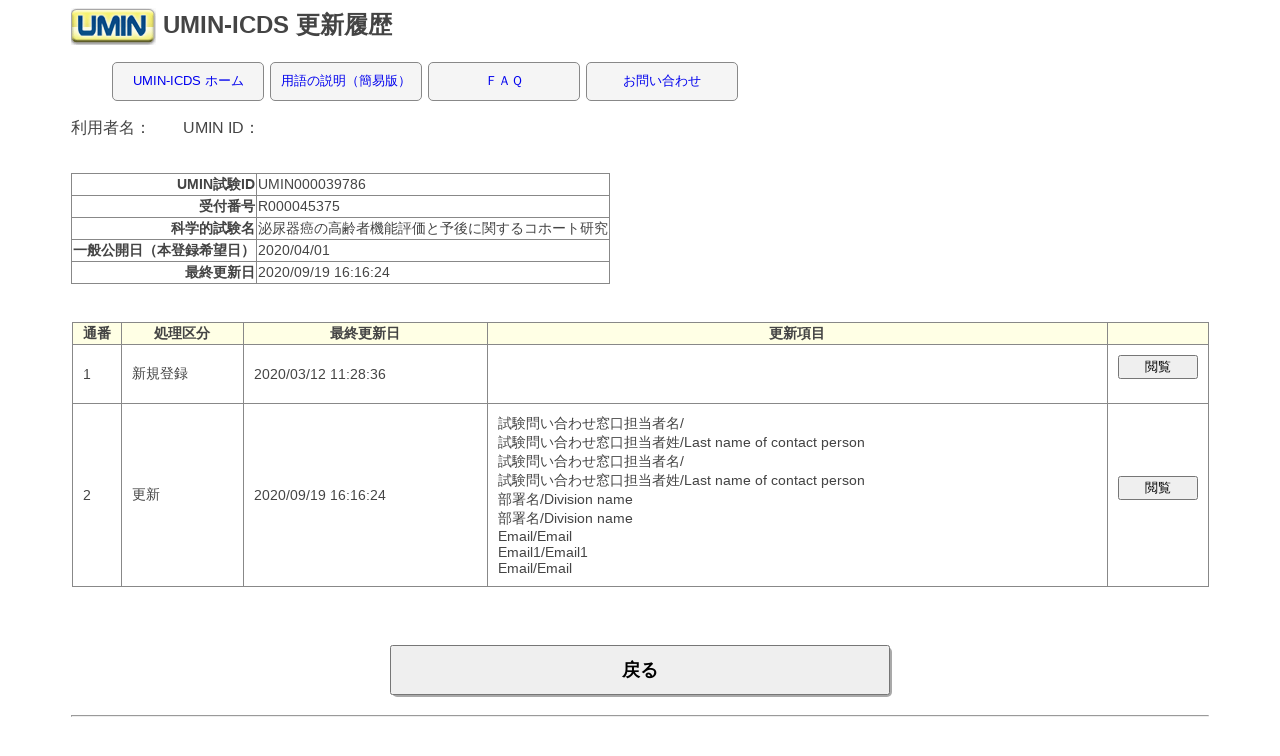

--- FILE ---
content_type: text/html; charset=UTF-8
request_url: https://center6.umin.ac.jp/cgi-open-bin/icdr/ctr_his_list.cgi?recptno=R000045375
body_size: 2970
content:

<html lang="en">
<head>
<meta name="viewport" content="width=device-width, minimum-scale=1.0, maximum-scale=1.0" />
	<meta charset="ja"/>
	<title>臨床試験登録</Title>
	<meta name="keywords" content="#"/>
	<meta name="description" content="#"/>
	<meta HTTP-EQUIV="Content-type" CONTENT="text/html; charset=UTF-8">
<link rel="stylesheet" href="/stylesheets/ICDR/icdr_2.css">
<style type="text/css">
<!--
 -->
</style>
</head>
<Body>
<div class="wrap">
<h1><a href="http://www.umin.ac.jp/"><img src="/image2/icon.gif" /></a> UMIN-ICDS 更新履歴</h1>
<div class="idcr_nav">
<ul>
<li><a href="https://www.umin.ac.jp/icds/index-j.html">UMIN-ICDS ホーム</a></li>
<li><a href="https://www.umin.ac.jp/ctr/UMIN-CTR_Yougo.htm">用語の説明（簡易版）</a></li>
<li><a href="https://center9.umin.ac.jp/FAQ/UMIN-ICDR/">ＦＡＱ</a></li>
<li><a href="https://www.umin.ac.jp/ctr/UMIN-CTR_question.htm">お問い合わせ</a></li>
</ul>
</div>
<p>利用者名：　　UMIN ID：</p>
<br />
<table class="explain_table">
<tbody>
<tr>
<th>UMIN試験ID</th>
<td>UMIN000039786</td>
</tr>
<tr>
<th>受付番号</th>
<td>R000045375</td>
</tr>
<tr>
<th>科学的試験名</th>
<td>泌尿器癌の高齢者機能評価と予後に関するコホート研究</td>
</tr>
<tr>
<th>一般公開日（本登録希望日）</th>
<td>2020/04/01</td>
</tr>
<tr>
<th>最終更新日</th>
<td>2020/09/19 16:16:24</td>
</tr>
</tbody>
</table>
<br />
<div align="center">
<table class="index_vew_table">
<tbody>
<tr>
<th>通番</th>
<th>処理区分</th>
<th>最終更新日</th>
<th>更新項目</th>
<th><br /></th>
</tr>
<tr>
<td>1</td>
<td>新規登録</td>
<td>2020/03/12 11:28:36</td>
<td></td>
<td><form method="post" action="./ctr_view_his.cgi" enctype="multipart/form-data" name="main_form">
<input type="hidden" name="recptno" value="R000045375">
<input type="hidden" name="seq" value="1">
<input type="submit" name=".submit" value="閲覧" />
</form>
</td>
</tr>
<tr>
<td>2</td>
<td>更新</td>
<td>2020/09/19 16:16:24</td>
<td>試験問い合わせ窓口担当者名/<br />試験問い合わせ窓口担当者姓/Last name of contact person<br />試験問い合わせ窓口担当者名/<br />試験問い合わせ窓口担当者姓/Last name of contact person<br />部署名/Division name<br />部署名/Division name<br />Email/Email<br />Email1/Email1<br />Email/Email<br /></td>
<td><form method="post" action="./ctr_view_his.cgi" enctype="multipart/form-data" name="main_form">
<input type="hidden" name="recptno" value="R000045375">
<input type="hidden" name="seq" value="2">
<input type="submit" name=".submit" value="閲覧" />
</form>
</td>
</tr>
</tbody>
</table>
<br />
<form method="post" action="ctr_his_list.cgi" enctype="multipart/form-data" name="main_form">
<div class="Registration_button">
<input type="button"  value="戻る" onclick="history.back();" />
</div>
</form>
</div>
<hr class="float_clear" />
<div class="footer_img">
<img src="/image2/banner.gif" />
</div>

</body>
</html>
